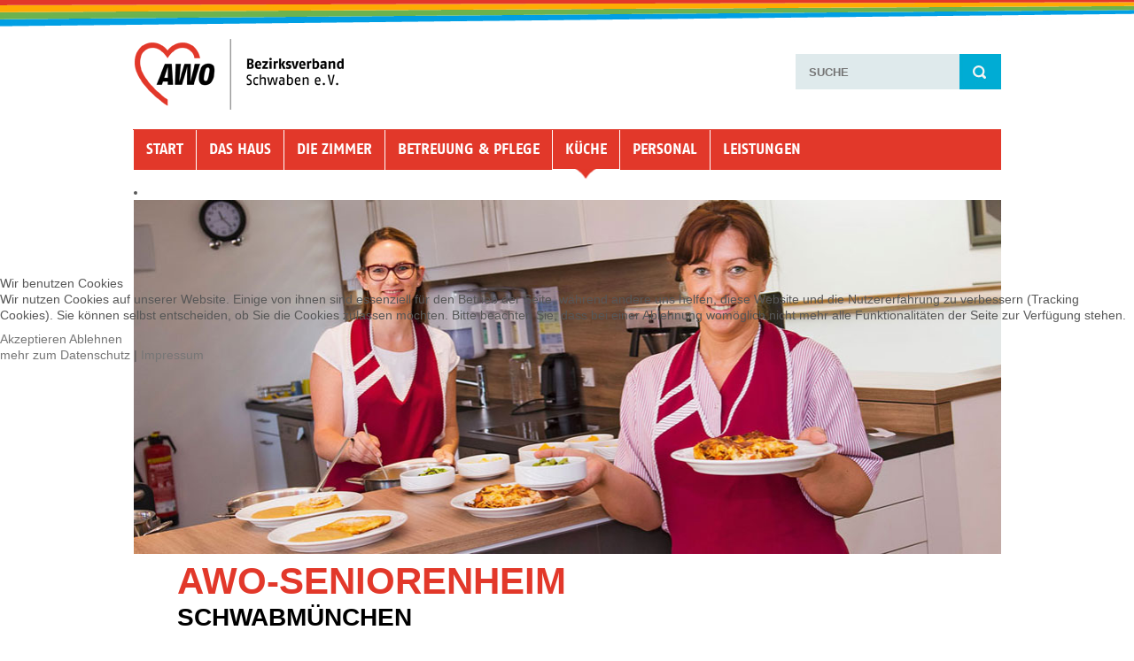

--- FILE ---
content_type: text/html; charset=utf-8
request_url: https://awo-seniorenheim-schwabmuenchen.de/kueche.html
body_size: 5714
content:
<!DOCTYPE html>
<html xmlns="http://www.w3.org/1999/xhtml" xml:lang="de-de" lang="de-de" dir="ltr">

<head>
<script type="text/javascript">  (function(){ function blockCookies(disableCookies, disableLocal, disableSession){ if(disableCookies == 1){ if(!document.__defineGetter__){ Object.defineProperty(document, 'cookie',{ get: function(){ return ''; }, set: function(){ return true;} }); }else{ var oldSetter = document.__lookupSetter__('cookie'); if(oldSetter) { Object.defineProperty(document, 'cookie', { get: function(){ return ''; }, set: function(v){ if(v.match(/reDimCookieHint\=/) || v.match(/654db465da4bc901fc909a48bc5eb138\=/)) { oldSetter.call(document, v); } return true; } }); } } var cookies = document.cookie.split(';'); for (var i = 0; i < cookies.length; i++) { var cookie = cookies[i]; var pos = cookie.indexOf('='); var name = ''; if(pos > -1){ name = cookie.substr(0, pos); }else{ name = cookie; } if(name.match(/reDimCookieHint/)) { document.cookie = name + '=; expires=Thu, 01 Jan 1970 00:00:00 GMT'; } } } if(disableLocal == 1){ window.localStorage.clear(); window.localStorage.__proto__ = Object.create(window.Storage.prototype); window.localStorage.__proto__.setItem = function(){ return undefined; }; } if(disableSession == 1){ window.sessionStorage.clear(); window.sessionStorage.__proto__ = Object.create(window.Storage.prototype); window.sessionStorage.__proto__.setItem = function(){ return undefined; }; } } blockCookies(1,1,1); }()); </script>


<meta name="viewport" content="width=device-width, initial-scale=1.0" />
<style type="text/css">
input#mod-search-searchword87.inputbox.search-query.input-medium{font-size:13px;line-height:18px;font-style:normal;color:#575757;text-transform:uppercase;font-weight:bold;vertical-align:middle;padding-left:15px;outline:0 none;background:#dfeaec;border:0 none;margin-bottom:0;vertical-align:middle;}
</style>
<base href="https://awo-seniorenheim-schwabmuenchen.de/kueche.html" />
	<meta http-equiv="content-type" content="text/html; charset=utf-8" />
	<meta name="keywords" content="Seniorenheim Schwabmünchen, Altenheim Schwabmünchen, Pflegeheim Schwabmünchen, Pflegeplatz Schwabmünchen" />
	<meta name="description" content="AWO-Seniorenheim Schwabmünchen" />
	<meta name="generator" content="Joomla! - Open Source Content Management" />
	<title>Küche - AWO-Seniorenheim Schwabmünchen | Altenheim Schwabmünchen | Pflegeheim Schwabmünchen | Pflegeplatz Schwabmünchen</title>
<!-- toomanyfiles render head 5 styles/0 scripts -->
	<link rel="stylesheet" href="/templates/tpl_awo-sh/css/template.css" />
	<link rel="stylesheet" href="/templates/tpl_awo-sh/css/template1.css" />
	<link rel="stylesheet" href="/modules/mod_trulyresponsiveslider/css/flexslider.css" />
	<link rel="stylesheet" href="https://awo-seniorenheim-schwabmuenchen.de/modules/mod_trulyresponsiveslider/css/stylemaster.css.php?security=1&amp;suffix=117&amp;max_width=980&amp;top=0&amp;right=0&amp;bottom=0&amp;left=0&amp;padding=0&amp;opacity=20&amp;opacity_c=ffffff&amp;borderw=0&amp;arrows=dark&amp;dot_nav=none&amp;thumb_height=60" />
	<link rel="stylesheet" href="/plugins/system/cookiehint/css/redimstyle.css?681b4c7e1482fab62c06dee0c7d827d5" type="text/css" media=""  />
	<style type="text/css">
#responsive_slider_88 div.caption {display: none;}h1.caption_title, .caption_content {text-transform: uppercase;font-family: 'AWO Fago', sans-serif;}h1.caption_title {color: #e2382a !important;padding: 0.5% 0 0.5% 5%;font-size: 300%;font-weight: 600;font-family: 'AWO Fago', sans-serif;border-top: 0 none;}.caption_content {padding: 0 0 1% 5%;font-size: 200%;color: #000;font-weight: bold;}.flex-direction-nav {position: relative;top: -35px;}#responsive_slider_88.flexslidercontainer .caption .innercaption {overflow-y: hidden;}.flex-direction-nav .flex-prev {left: 0px;}.flex-direction-nav .flex-next {right: 0px;}@media (min-width: 768px) {#responsive_slider_88 div.caption {display: block;}} div.mod_search87 input[type="search"]{ width:auto; }
	</style>

	<link href="/templates/tpl_awo-sh/favicon.ico" rel="shortcut icon" type="image/vnd.microsoft.icon" />
	
	<style type="text/css">
#redim-cookiehint-modal {position: fixed; top: 0; bottom: 0; left: 0; right: 0; z-index: 99998; display: flex; justify-content : center; align-items : center;}
	</style>

<!--[if lt IE 9]><script src="/media/jui/js/html5.js"></script><![endif]-->
</head>
<body>
<div class="body">
<div id="streifen"></div>
<div class="container">
<a name="top"></a>
<header class="header" role="banner">
<div class="logo">
<a href="/"><img src="/templates/tpl_awo-sh/images/logo.png" alt="Logo AWO Schwaben" /></a>
</div>
<div class="title">
<h1>SENIORENHEIM</h1>
<h2>Schwabm&uuml;nchen</h2>
</div>
<div id="menutoggle" class="expander"><img src="/templates/tpl_awo-sh/images/menu.svg" alt="Men&uuml; anzeigen" /></div>
<div class="search">		<div class="moduletable">
						<div class="search mod_search87">
	<form action="/kueche.html" method="post" class="form-inline" role="search">
		<label for="mod-search-searchword87" class="element-invisible">Suchen ...</label> <input name="searchword" id="mod-search-searchword87" maxlength="200"  class="inputbox search-query input-medium" type="search" size="20" placeholder="Suche" /> <input type="image" alt="Suchen" class="button" src="/templates/tpl_awo-sh/images/searchButton.gif" onclick="this.form.searchword.focus();"/>		<input type="hidden" name="task" value="search" />
		<input type="hidden" name="option" value="com_search" />
		<input type="hidden" name="Itemid" value="101" />
	</form>
</div>
		</div>
	</div>
</header>
<div class="clearfix"></div>
<nav class="navigation" role="navigation">		<div class="moduletable_menu">
						<ul class="nav menu mod-list">
<li class="item-101 default parent"><a href="/" title="Start | AWO-Seniorenheim Schwabmünchen | Altenheim Schwabmünchen | Pflegeheim Schwabmünchen | Pflegeplatz Schwabmünchen">Start</a></li><li class="item-102"><a href="/das-haus.html" title="Das Haus | AWO-Seniorenheim Schwabmünchen | Altenheim Schwabmünchen | Pflegeheim Schwabmünchen | Pflegeplatz Schwabmünchen">Das Haus</a></li><li class="item-103"><a href="/die-zimmer.html" title="Die Zimmer | AWO-Seniorenheim Schwabmünchen | Altenheim Schwabmünchen | Pflegeheim Schwabmünchen | Pflegeplatz Schwabmünchen">Die Zimmer</a></li><li class="item-104"><a href="/pflege-betreuung.html" title="Betreuung &amp; Pflege | AWO-Seniorenheim Schwabmünchen | Altenheim Schwabmünchen | Pflegeheim Schwabmünchen | Pflegeplatz Schwabmünchen">Betreuung &amp; Pflege</a></li><li class="item-105 current active"><a href="/kueche.html" title="Küche | AWO-Seniorenheim Schwabmünchen | Altenheim Schwabmünchen | Pflegeheim Schwabmünchen | Pflegeplatz Schwabmünchen">Küche</a></li><li class="item-106"><a href="/personal.html" title="Personal | AWO-Seniorenheim Schwabmünchen | Altenheim Schwabmünchen | Pflegeheim Schwabmünchen | Pflegeplatz Schwabmünchen">Personal</a></li><li class="item-107"><a href="/leistungen.html" title="Leistungen | AWO-Seniorenheim Schwabmünchen | Altenheim Schwabmünchen | Pflegeheim Schwabmünchen | Pflegeplatz Schwabmünchen">Leistungen</a></li><li class="item-118"><a href="/download.html" title="Download | AWO-Seniorenheim Schwabmünchen | Altenheim Schwabmünchen | Pflegeheim Schwabmünchen | Pflegeplatz Schwabmünchen">Download</a></li><li class="item-119"><a href="/kontakt.html" title="Kontakt | AWO-Seniorenheim Schwabmünchen | Altenheim Schwabmünchen | Pflegeheim Schwabmünchen | Pflegeplatz Schwabmünchen">Kontakt</a></li><li class="item-122"><a href="/stellenangebote.html" title="Stellenangebote| AWO-Seniorenheim Schwabmünchen | Altenheim Schwabmünchen | Pflegeheim Schwabmünchen | Pflegeplatz Schwabmünchen">Stellenangebote</a></li><li class="item-123"><a href="http://www.awo-schwaben.de" title="Link zur AWO Schwaben | AWO-Seniorenheim Schwabmünchen | Altenheim Schwabmünchen | Pflegeheim Schwabmünchen | Pflegeplatz Schwabmünchen" target="_blank" rel="noopener noreferrer">AWO SCHWABEN</a></li><li class="item-120"><a href="/datenschutz.html" title="Datenschutz | AWO-Seniorenheim Schwabmünchen | Altenheim Schwabmünchen | Pflegeheim Schwabmünchen | Pflegeplatz Schwabmünchen">Datenschutz</a></li><li class="item-121"><a href="/impressum.html" title="Impressum | AWO-Seniorenheim Schwabmünchen | Altenheim Schwabmünchen | Pflegeheim Schwabmünchen | Pflegeplatz Schwabmünchen">Impressum</a></li></ul>
		</div>
	</nav>
<div class="slider">		<div class="moduletable">
						
	
			<div id="responsive_slider_117" class="flexslidercontainer basic">
							<div id="slider_117" class="flexslider">    <ul class="slides"><li><img src="/images/slider/6-4.jpg" alt="Bild aus der Einrichtung | AWO-Seniorenheim Schwabmünchen | Altenheim Schwabmünchen | Pflegeheim Schwabmünchen | Pflegeplatz Schwabmünchen" /><div class="caption"><div class="innercaption coordinate-s complex_caption"><h1 class="caption_title">AWO-SENIORENHEIM</h1><div class="caption_content"><p>Schwabmünchen</p></div></div></div></li><li><img src="/images/slider/6-2.jpg" alt="Bild aus der Einrichtung | AWO-Seniorenheim Schwabmünchen | Altenheim Schwabmünchen | Pflegeheim Schwabmünchen | Pflegeplatz Schwabmünchen" /><div class="caption"><div class="innercaption coordinate-s complex_caption"><h1 class="caption_title">AWO-SENIORENHEIM</h1><div class="caption_content"><p>Schwabmünchen</p></div></div></div></li><li><img src="/images/slider/6-3.jpg" alt="Bild aus der Einrichtung | AWO-Seniorenheim Schwabmünchen | Altenheim Schwabmünchen | Pflegeheim Schwabmünchen | Pflegeplatz Schwabmünchen" /><div class="caption"><div class="innercaption coordinate-s complex_caption"><h1 class="caption_title">AWO-SENIORENHEIM</h1><div class="caption_content"><p>Schwabmünchen</p></div></div></div></li><li><img src="/images/slider/6-1.jpg" alt="Bild aus der Einrichtung | AWO-Seniorenheim Schwabmünchen | Altenheim Schwabmünchen | Pflegeheim Schwabmünchen | Pflegeplatz Schwabmünchen" /><div class="caption"><div class="innercaption coordinate-s complex_caption"><h1 class="caption_title">AWO-SENIORENHEIM</h1><div class="caption_content"><p>Schwabmünchen</p></div></div></div></li>    </ul></div>						
		</div>
			</div>
	</div>
				
<main id="content" role="main">
<div id="system-message-container">
	</div>

<div class="item-page" itemscope itemtype="https://schema.org/Article">
	<meta itemprop="inLanguage" content="de-DE" />
	
		
			<div class="page-header">
					<h2 itemprop="headline">
				Frisch auf den Tisch			</h2>
									</div>
					
		
	
	
		
								<div itemprop="articleBody">
		<p><strong>Im AWO-Seniorenheim Schwabmünchen werden die Gerichte in der hauseigenen Küche zubereitet. Das Mittagessen wird auf gedeckten Tischen serviert.</strong></p>
<p>Bis zu sechs Mahlzeiten werden den Bewohnern pro Tag in unserem Pflegeheim angeboten. Es beginnt mit einem reichhaltigen Frühstück in den Wohn- und Essbereichen oder auf dem Zimmer. Was darf’s denn sein: Tee, Kaffee, heiße Schokolade, Wurst- und Käseaufschnitt, Marmelade, Joghurt, Honig, Brot oder Semmeln?<br />
Mittags stehen zwei Hauptgerichte, jeweils mit Suppe und Nachspeise, zur Wahl. Der Speiseplan ist abwechslungsreich. Unser Koch schätzt deftige Speisen ebenso wie leichte, mediterrane Kost. Vom Jägerschnitzel bis zu gefüllten Zucchini, von Kässpatzen bis zur Pilzpfanne ist alles dabei. Sehr beliebt sind Süßspeisen wie der selbstgemachte Eierhaber und die Buchteln mit Vanillesoße. Freitags werden traditionell Fischgerichte und Süßspeisen aufgetischt.<br />
Nachmittags gibt es Kaffee, darüber hinaus weitere Zwischenmahlzeiten. In unserer Küche werden auch Kuchen selbst gebacken.<br />
Mit speziellen Themenwochen überrascht das Küchenteam die Bewohner des Altenheims der AWO. An ihrem Geburtstag erhalten sie als besondere Aufmerksamkeit ihr Wunschessen von unserem Koch. Abends servieren wir eine klassische Brotzeit, mittwochabends eine warme Mahlzeit.</p> 	</div>

	
							</div>

</main>
<div id="mod-right">
<div id="mod-right-1">		<div class="moduletable h-3">
							<h3>Top-Bewertung des MDK</h3>
						<div class="newsflash h-3">
			

	

	<div class="bewertung">
<p class="note">1,2</p>
</div>
<span style="display: block; font-size: 80%; line-height: 120%; padding: 5px 0;"></span>

	</div>
		</div>
			<div class="moduletable-right">
						

<div class="custom-right"  >
	<a href="/images/PDF/MDK-Bericht_Schwabmünchen.pdf" target="_blank" class="readmore">ganzen prüfbericht lesen</a></div>
		</div>
	</div>
<div id="mod-right-2">		<div class="moduletable termine">
							<h3>Aktuelles</h3>
						<div class="newsflash termine">
					<h2 class="newsflash-title termine">
			Newsletter November/Dezember 2025		</h2>


	

	<p><span style="color: #000000;"><strong><span style="font-size: 12pt;"></span>Sehr geehrte Damen und Herren,<br /></strong></span></p>


	<a class="readmore" href="/startseite/termine/158-newsletter-august-1-2030.html">Weiterlesen</a>					<h2 class="newsflash-title termine">
			Newsletter September/Oktober 2025		</h2>


	

	<p><span style="color: #000000;"><strong><span style="font-size: 12pt;"></span>Sehr geehrte Damen und Herren,<br /></strong></span></p>


	<a class="readmore" href="/startseite/termine/157-newsletter-august-1-2029.html">Weiterlesen</a>					<h2 class="newsflash-title termine">
			Newsletter August 2025 		</h2>


	

	<p><span style="color: #000000;"><strong><span style="font-size: 12pt;"></span>Sehr geehrte Damen und Herren,<br /></strong></span></p>


	<a class="readmore" href="/startseite/termine/155-newsletter-august-1-2027.html">Weiterlesen</a>	</div>
		</div>
			<div class="moduletable-right">
						

<div class="custom-right"  >
	<a class="readmore" href="/startseite/termine.html">alle termine</a></div>
		</div>
	</div>
</div>
</div>
<div id="footerstreifen"></div>
<div class="container">
<footer class="footer" role="contentinfo"><div>		<div class="moduletable-foo980">
						

<div class="custom-foo980"  >
	<div class="footerlinks">
<a href="#" title="Zum Seitenanfang | AWO-Seniorenheim Schwabmünchen | Altenheim Schwabmünchen | Pflegeheim Schwabmünchen | Pflegeplatz Schwabmünchen"><img src="/images/system/top.png" alt="Zum Seitenanfang | AWO-Seniorenheim Schwabmünchen | Altenheim Schwabmünchen | Pflegeheim Schwabmünchen | Pflegeplatz Schwabmünchen"></a>
<a class="norm" href="/impressum.html" title="IMPRESSUM | AWO-Seniorenheim Schwabmünchen | Altenheim Schwabmünchen | Pflegeheim Schwabmünchen | Pflegeplatz Schwabmünchen">IMPRESSUM</a>
<a class="norm" href="/datenschutz.html" title="DATENSCHUTZ | AWO-Seniorenheim Schwabmünchen | Altenheim Schwabmünchen | Pflegeheim Schwabmünchen | Pflegeplatz Schwabmünchen">DATENSCHUTZ</a>
<a class="norm" href="http://www.awo-schwaben.de" target="_blank" title="LINK ZUR AWO SCHWABEN | AWO-Seniorenheim Schwabmünchen | Altenheim Schwabmünchen | Pflegeheim Schwabmünchen | Pflegeplatz Schwabmünchen">AWO SCHWABEN</a>
<a class="norm" href="/stellenangebote.html" title="STELLENANGEBOTE | AWO-Seniorenheim Schwabmünchen | Altenheim Schwabmünchen | Pflegeheim Schwabmünchen | Pflegeplatz Schwabmünchen">STELLENANGEBOTE</a>
<a class="norm" href="/kontakt.html" title="KONTAKT | AWO-Seniorenheim Schwabmünchen | Altenheim Schwabmünchen | Pflegeheim Schwabmünchen | Pflegeplatz Schwabmünchen">KONTAKT</a>
<a class="norm" href="/download.html" title="DOWNLOAD | AWO-Seniorenheim Schwabmünchen | Altenheim Schwabmünchen | Pflegeheim Schwabmünchen | Pflegeplatz Schwabmünchen">DOWNLOAD</a>
</div></div>
		</div>
			<div class="moduletable-foo320-979">
						

<div class="custom-foo320-979"  >
	<p style="text-align: center;"><a href="#Top" title="Zum Seitenanfang | AWO-Seniorenheim Schwabmünchen | Altenheim Schwabmünchen | Pflegeheim Schwabmünchen | Pflegeplatz Schwabmünchen"><img src="/images/system/top.png" alt="Zum Seitenanfang | AWO-Seniorenheim Schwabmünchen | Altenheim Schwabmünchen | Pflegeheim Schwabmünchen | Pflegeplatz Schwabmünchen" /></a></p></div>
		</div>
	</div></footer>

</div>
</div>
<div id="navi1">		<div class="moduletable">
						<ul class="nav menu mod-list">
<li class="item-101 default parent"><a href="/" title="Start | AWO-Seniorenheim Schwabmünchen | Altenheim Schwabmünchen | Pflegeheim Schwabmünchen | Pflegeplatz Schwabmünchen">Start</a></li><li class="item-102"><a href="/das-haus.html" title="Das Haus | AWO-Seniorenheim Schwabmünchen | Altenheim Schwabmünchen | Pflegeheim Schwabmünchen | Pflegeplatz Schwabmünchen">Das Haus</a></li><li class="item-103"><a href="/die-zimmer.html" title="Die Zimmer | AWO-Seniorenheim Schwabmünchen | Altenheim Schwabmünchen | Pflegeheim Schwabmünchen | Pflegeplatz Schwabmünchen">Die Zimmer</a></li><li class="item-104"><a href="/pflege-betreuung.html" title="Betreuung &amp; Pflege | AWO-Seniorenheim Schwabmünchen | Altenheim Schwabmünchen | Pflegeheim Schwabmünchen | Pflegeplatz Schwabmünchen">Betreuung &amp; Pflege</a></li><li class="item-105 current active"><a href="/kueche.html" title="Küche | AWO-Seniorenheim Schwabmünchen | Altenheim Schwabmünchen | Pflegeheim Schwabmünchen | Pflegeplatz Schwabmünchen">Küche</a></li><li class="item-106"><a href="/personal.html" title="Personal | AWO-Seniorenheim Schwabmünchen | Altenheim Schwabmünchen | Pflegeheim Schwabmünchen | Pflegeplatz Schwabmünchen">Personal</a></li><li class="item-107"><a href="/leistungen.html" title="Leistungen | AWO-Seniorenheim Schwabmünchen | Altenheim Schwabmünchen | Pflegeheim Schwabmünchen | Pflegeplatz Schwabmünchen">Leistungen</a></li><li class="item-118"><a href="/download.html" title="Download | AWO-Seniorenheim Schwabmünchen | Altenheim Schwabmünchen | Pflegeheim Schwabmünchen | Pflegeplatz Schwabmünchen">Download</a></li><li class="item-119"><a href="/kontakt.html" title="Kontakt | AWO-Seniorenheim Schwabmünchen | Altenheim Schwabmünchen | Pflegeheim Schwabmünchen | Pflegeplatz Schwabmünchen">Kontakt</a></li><li class="item-122"><a href="/stellenangebote.html" title="Stellenangebote| AWO-Seniorenheim Schwabmünchen | Altenheim Schwabmünchen | Pflegeheim Schwabmünchen | Pflegeplatz Schwabmünchen">Stellenangebote</a></li><li class="item-123"><a href="http://www.awo-schwaben.de" title="Link zur AWO Schwaben | AWO-Seniorenheim Schwabmünchen | Altenheim Schwabmünchen | Pflegeheim Schwabmünchen | Pflegeplatz Schwabmünchen" target="_blank" rel="noopener noreferrer">AWO SCHWABEN</a></li><li class="item-120"><a href="/datenschutz.html" title="Datenschutz | AWO-Seniorenheim Schwabmünchen | Altenheim Schwabmünchen | Pflegeheim Schwabmünchen | Pflegeplatz Schwabmünchen">Datenschutz</a></li><li class="item-121"><a href="/impressum.html" title="Impressum | AWO-Seniorenheim Schwabmünchen | Altenheim Schwabmünchen | Pflegeheim Schwabmünchen | Pflegeplatz Schwabmünchen">Impressum</a></li></ul>
		</div>
	</div>

<base href="https://awo-seniorenheim-schwabmuenchen.de/kueche.html" />
	<meta http-equiv="content-type" content="text/html; charset=utf-8" />
	<meta name="keywords" content="Seniorenheim Schwabmünchen, Altenheim Schwabmünchen, Pflegeheim Schwabmünchen, Pflegeplatz Schwabmünchen" />
	<meta name="description" content="AWO-Seniorenheim Schwabmünchen" />
	<meta name="generator" content="Joomla! - Open Source Content Management" />
	<title>Küche - AWO-Seniorenheim Schwabmünchen | Altenheim Schwabmünchen | Pflegeheim Schwabmünchen | Pflegeplatz Schwabmünchen</title>
<!-- toomanyfiles render head 5 styles/0 scripts -->
	<link rel="stylesheet" href="/templates/tpl_awo-sh/css/template.css" />
	<link rel="stylesheet" href="/templates/tpl_awo-sh/css/template1.css" />
	<link rel="stylesheet" href="/modules/mod_trulyresponsiveslider/css/flexslider.css" />
	<link rel="stylesheet" href="https://awo-seniorenheim-schwabmuenchen.de/modules/mod_trulyresponsiveslider/css/stylemaster.css.php?security=1&amp;suffix=117&amp;max_width=980&amp;top=0&amp;right=0&amp;bottom=0&amp;left=0&amp;padding=0&amp;opacity=20&amp;opacity_c=ffffff&amp;borderw=0&amp;arrows=dark&amp;dot_nav=none&amp;thumb_height=60" />
	<link rel="stylesheet" href="/plugins/system/cookiehint/css/redimstyle.css?681b4c7e1482fab62c06dee0c7d827d5" type="text/css" media=""  />
	<style type="text/css">
#responsive_slider_88 div.caption {display: none;}h1.caption_title, .caption_content {text-transform: uppercase;font-family: 'AWO Fago', sans-serif;}h1.caption_title {color: #e2382a !important;padding: 0.5% 0 0.5% 5%;font-size: 300%;font-weight: 600;font-family: 'AWO Fago', sans-serif;border-top: 0 none;}.caption_content {padding: 0 0 1% 5%;font-size: 200%;color: #000;font-weight: bold;}.flex-direction-nav {position: relative;top: -35px;}#responsive_slider_88.flexslidercontainer .caption .innercaption {overflow-y: hidden;}.flex-direction-nav .flex-prev {left: 0px;}.flex-direction-nav .flex-next {right: 0px;}@media (min-width: 768px) {#responsive_slider_88 div.caption {display: block;}} div.mod_search87 input[type="search"]{ width:auto; }
	</style>

	<link href="/templates/tpl_awo-sh/favicon.ico" rel="shortcut icon" type="image/vnd.microsoft.icon" />
	
	<style type="text/css">
#redim-cookiehint-modal {position: fixed; top: 0; bottom: 0; left: 0; right: 0; z-index: 99998; display: flex; justify-content : center; align-items : center;}
	</style>


<!-- toomanyfiles render foot 0 styles/7 scripts -->
	<script src="/plugins/system/toomanyfiles/js/jquery-migrate-1.4.1.min.js" type="text/javascript" defer="defer" async="async"></script>
	<script src="/media/jui/js/jquery.min.js"></script>
	<script src="/media/jui/js/jquery-noconflict.js"></script>
	<script src="/media/system/js/caption.js"></script>
	<script src="/modules/mod_trulyresponsiveslider/js/jquery.flexslider-min.js"></script>
	<script src="/modules/mod_trulyresponsiveslider/js/jquery.flexslider.extend-min.js"></script>
	<script src="/media/system/js/html5fallback.js"></script>
	<script type="text/javascript">
jQuery(window).on('load',  function() {
				new JCaption('img.caption');
			});jQuery(document).ready(function($) {$("#slider_117").flexslider({    animation: "fade",    animationLoop: true,    direction: "horizontal",    slideshowSpeed: 6000,    animationSpeed: 1000,    pauseOnHover: true,    slideshow: true,    start: function(slider) { $('body').removeClass('loading'); }});});
jQuery('.expander').click(function() {
	jQuery('#navi1').toggle();
	return false;
});

	</script>

<script type="text/javascript">   function cookiehintsubmitnoc(obj) {     if (confirm("Eine Ablehnung wird die Funktionen der Website beeinträchtigen. Möchten Sie wirklich ablehnen?")) {       document.cookie = 'reDimCookieHint=-1; expires=0; path=/';       cookiehintfadeOut(document.getElementById('redim-cookiehint-modal'));       return true;     } else {       return false;     }   } </script> <div id="redim-cookiehint-modal">   <div id="redim-cookiehint">     <div class="cookiehead">       <span class="headline">Wir benutzen Cookies</span>     </div>     <div class="cookiecontent">   <p>Wir nutzen Cookies auf unserer Website. Einige von ihnen sind essenziell für den Betrieb der Seite, während andere uns helfen, diese Website und die Nutzererfahrung zu verbessern (Tracking Cookies). Sie können selbst entscheiden, ob Sie die Cookies zulassen möchten. Bitte beachten Sie, dass bei einer Ablehnung womöglich nicht mehr alle Funktionalitäten der Seite zur Verfügung stehen.</p>    </div>     <div class="cookiebuttons">       <a id="cookiehintsubmit" onclick="return cookiehintsubmit(this);" href="https://awo-seniorenheim-schwabmuenchen.de/kueche.html?rCH=2"         class="btn">Akzeptieren</a>           <a id="cookiehintsubmitno" onclick="return cookiehintsubmitnoc(this);" href="https://awo-seniorenheim-schwabmuenchen.de/kueche.html?rCH=-2"           class="btn">Ablehnen</a>          <div class="text-center" id="cookiehintinfo">              <a target="_self" href="/datenschutz.html">mehr zum Datenschutz</a>                  |                  <a target="_self" href="/impressum.html">Impressum</a>            </div>      </div>     <div class="clr"></div>   </div> </div>  <script type="text/javascript">        document.addEventListener("DOMContentLoaded", function(event) {         if (!navigator.cookieEnabled){           document.getElementById('redim-cookiehint-modal').remove();         }       });        function cookiehintfadeOut(el) {         el.style.opacity = 1;         (function fade() {           if ((el.style.opacity -= .1) < 0) {             el.style.display = "none";           } else {             requestAnimationFrame(fade);           }         })();       }         function cookiehintsubmit(obj) {         document.cookie = 'reDimCookieHint=1; expires=Mon, 18 Jan 2027 23:59:59 GMT;57; path=/';         cookiehintfadeOut(document.getElementById('redim-cookiehint-modal'));         return true;       }        function cookiehintsubmitno(obj) {         document.cookie = 'reDimCookieHint=-1; expires=0; path=/';         cookiehintfadeOut(document.getElementById('redim-cookiehint-modal'));         return true;       }  </script>  
</body>
</html>

--- FILE ---
content_type: text/css
request_url: https://awo-seniorenheim-schwabmuenchen.de/templates/tpl_awo-sh/css/template.css
body_size: 3514
content:
@font-face{font-family:'Fago Web';src:url('../fonts/FagoWeb-Bold.eot');src:url('../fonts/FagoWeb-Bold.eot?#iefix') format('embedded-opentype'),
url('../fonts/FagoWeb-Bold.woff') format('woff');}
article,
aside,
details,
figcaption,
figure,
footer,
header,
hgroup,
nav,
section{display:block;}
audio,
canvas,
video{display:inline-block;*display:inline;*zoom:1;}
audio:not([controls]){display:none;}
html{font-size:100%;-webkit-text-size-adjust:100%;-ms-text-size-adjust:100%;box-sizing:border-box;}
*, *:before, *:after{box-sizing:inherit;}
a:focus{outline:0;}
a:hover,
a:active{outline:0;}
img{max-width:100%;width:auto \9;height:auto;vertical-align:middle;border:0;-ms-interpolation-mode:bicubic;}
body{height:100.01%;overflow-y:scroll;margin:0;font-family:'Open Sans', sans-serif;font-size:10.5pt;line-height:14pt;color:#575757;}
div#streifen{background:#fff url(../images/streifen.png) no-repeat;background-size:1400px 31px;background-position:center;height:31px;overflow:hidden;margin-right:auto;margin-left:auto;}
a{color:#767676;text-decoration:none;}
.item-page a{text-transform:none;color:#e2382a;}
a:hover,
a:focus{text-decoration:underline;}
.logo{float:left;margin:0;width:154px;}
div.caption{display:none;}
.title{float:left;display:block;width:100px;margin:18px 0 0 3px;}
.title h1{color:#e2382a !important;font-family:"AWO Fago",sans-serif;font-weight:600;letter-spacing:1px;padding:0;font-size:13px;line-height:13px;margin:0;}
.title h2{color:#000;font-family:"AWO Fago",sans-serif;font-weight:bold;padding:0;text-transform:uppercase;font-size:11px;line-height:13px;margin:1px 0 0 0;}
#menutoggle{float:right;padding:4px 8px;margin:13px 1px 0 0;border:1px solid #e2382a;cursor:pointer;}
.slider{margin-top:0;}
nav.navigation{display:none;}
nav.navigation ul.nav li.item-118, nav.navigation ul.nav li.item-119, nav.navigation ul.nav li.item-120, nav.navigation ul.nav li.item-121, nav.navigation ul.nav li.item-122, nav.navigation ul.nav li.item-123{display:none;}
#navi1{display:none;}
#navi1{position:absolute;right:1px;top:79px;width:200px;z-index:10000;}
#navi1 ul.nav li{display:block;border-left:0 none;padding:10px 0;}
#navi1 ul.nav li.current, #navi1 ul.nav li.active{background:#fff;margin: 0 10px;}
#navi1 ul.nav li.active a{font-weight:bold;color:#e2382a;}
.search{display:none;padding-top:15px;float:right;width:auto;}
.clearfix{*zoom:1;}
.clearfix:before,
.clearfix:after{display:table;content:"";line-height:0;}
.clearfix:after{clear:both;}
main#content{clear:both;margin-bottom:24px;}
p{clear:both;margin:0 0 9px;}
small{font-size:85%;}
strong{font-weight:bold;}
em{font-style:normal;}
cite{font-style:normal;}
h1,
h2,
h3,
h4,
h5,
h6{margin:9px 0;font-family:inherit;font-weight:bold;line-height:18px;color:inherit;text-rendering:optimizelegibility;}
h1 small,
h2 small,
h3 small,
h4 small,
h5 small,
h6 small{font-weight:normal;line-height:1;color:#999;}
h1,
h2,
h3{line-height:36px;}
h1{font-size:35.75px;}
h2{font-size:29.25px;}
h3{font-size:22.75px;}
h4{font-size:16.25px;}
h5{font-size:13px;}
h6{font-size:11.05px;}
h1 small{font-size:22.75px;}
h2 small{font-size:16.25px;}
h3 small{font-size:13px;}
h4 small{font-size:13px;}
.page-header{padding-bottom:8px;margin:18px 0 27px;}
.item .page-header{padding-bottom:0;margin:0;}
ol{padding:0;margin:0;}
ul{padding:0;margin:0 0 9px;}
ul ul,
ul ol,
ol ol,
ol ul{margin-bottom:0;}
li{list-style-position:inside;line-height:18px;}
ul.unstyled,
ol.unstyled{margin-left:0;list-style:none;}
ul.inline,
ol.inline{margin-left:0;list-style:none;}
ul.inline > li,
ol.inline > li{display:inline-block;*display:inline;*zoom:1;padding-left:5px;padding-right:5px;}
dl{margin-bottom:18px;}
dt,
dd{line-height:18px;}
dt{font-weight:bold;}
dd{margin-left:9px;}
.contact-miscinfo dd{margin-left:0;}
.contact-miscinfo dl{margin-bottom:0;}
dl.contact-address{margin-top:0;}
dl.contact-address dd{margin-left:0;}
form{margin:0 0 18px;}
fieldset{padding:0;margin:0;border:0;}
legend{display:block;width:100%;padding:0;color:#333;border:0;padding-bottom:20px;}
label,
input,
button,
select,
textarea{font-size:13px;font-weight:normal;line-height:18px;}
label.element-invisible{display:none;}
input,
button,
select,
textarea{}
label{display:block;margin-bottom:5px;}
input,
textarea,
.uneditable-input{}
textarea{height:auto;}
#contact-form input, textarea{border:1px solid #dadada;min-width:250px;width:98%;}
#contact-form label{margin-top:10px;}
#contact-form input{padding:5px 0;}
#contact-form input.button{border:0 none;width:auto;padding:0;}
#contact-form fieldset{width:100%;min-width:300px;}
.form-actions{width:30%;}
input.search-query{float:left;height:40px;width:206px;}
input#jform_contact_email_copy{text-align:left;width:20px;}
label#jform_contact_email_copy-lbl{}
#contact-form button.btn{clear:both;}
div.search input.button{width:auto;}
table{max-width:100%;background-color:transparent;border-collapse:collapse;border-spacing:0;}
.nav{margin:0;list-style:none;width:100%;background:#e2382a;padding:14px 0;}
.nav li{display:inline;text-align:center;padding:14px 0 17px 0;border-left:1px solid #fff;}
.nav li.current, .nav li.active.parent{background:url(../images/nav_current.gif) no-repeat bottom center;padding-bottom:26px;}
.nav li a{font-family:'Fago Web', sans-serif;font-weight:300;display:inline-block;font-size:13pt;color:#fff;padding:0 14px;text-transform:uppercase;}
.nav > li > a:hover,
.nav > li > a:focus{text-decoration:underline;}
input#mod-search-searchword{font-size:13px;line-height:18px;font-style:normal;color:#575757;text-transform:uppercase;font-weight:bold;vertical-align:middle;padding-left:15px;outline:0 none;background:#dfeaec;border:0 none;margin-bottom:0;vertical-align:middle;}
div.body{border-bottom:20px solid #fff;}
#content{width:98%;margin:21px 1% 1% 1%;}
#mod-right{width:98%;margin:21px 1% 1% 1%;}
#mod-right-1, #mod-right-2, #content{border:1px solid #dadada;padding:1% 2% 2% 2%;}
#mod-right-1, #mod-right-2{padding:2% 4% 4% 4%;}
#mod-right-1, #mod-right-2{position:relative;padding-bottom:60px;background:url(../images/bg_mod-h1-3.png) no-repeat bottom right;margin-bottom:24px;}
#mod-right-2{padding-bottom:100px;}
#mod-h-1, #mod-h-2, #mod-h-3, #mod-h-3-1{width:98%;margin:20px 1% 1% 1%;padding:2%;position:relative;border:1px solid #dadada;background:url(../images/bg_mod-h1-3.png) no-repeat bottom right;}
#mod-h-1{padding-bottom:50px;}
#mod-h-2{padding-bottom:130px;}
#mod-h-1-foot, #mod-h-2-foot, #mod-h-3-foot, #mod-h-3-1-foot, .moduletable-right{position:absolute;bottom:11px;}
#mod-h-3-1 .h-3{padding-bottom:20px;}
#mod-h-3{margin-right:0;}
#mod-h-3 .moduletable.h-3 div.bewertung{height:100px;background:url(../images/bewertung.jpg) no-repeat 50% 0;background-size:contain;margin-bottom:40px;}
#mod-h-3 .h-3 p.note{color:#fff;text-align:center;padding-top:100px;font-size:500%;font-weight:bold;text-shadow:1px 1px 1px #000;}
#mod-right-1 .moduletable.h-3 div.bewertung{height:100px;background:url(../images/bewertung.jpg) no-repeat 50% 0;background-size:contain;}
#mod-right-1 .h-3 p.note, #mod-h-3 .h-3 p.note{color:#fff;text-align:center;padding-top:22px;font-size:220%;font-weight:bold;text-shadow:1px 1px 1px #000;}
h1.newsflash-title, #mod-h-2 .termine h3, #mod-h-3 h3, #mod-right-1 h3, #mod-right-2 h3, #mod-h-3-1 h3{font-family:'Open Sans Condensed', sans-serif;text-transform:uppercase;color:#6bb34f;margin:0 0 3% 0;font-size:20px;font-weight:600;line-height:28px;}
#mod-right-1 h3{margin:0 0 3% 0;}
#mod-h-4{clear:both;}
#mod-h-4, #mod-h-5{margin-top:24px;}
#mod-h-5{text-align:center;}
.moduletable-brosch h3{color:#ffab03;font-family:"Open Sans Condensed",sans-serif;text-transform:uppercase;font-size:20px;font-weight:600;line-height:28px;padding-left:45px;background:url(../images/brosch.png) no-repeat;margin-left:7px;}
p.termin{float:left;color:#6bb34f;font-weight:bold;font-size:140%;}
.newsflash-title.termine{clear:both;}
h2.contact, h2.newsflash-title.termine, h4.brosch, .page-header h2{font-size:200%;font-weight:normal;color:#000;padding:10% 0 3% 0;border-top:1px solid #6bb34f;}
.stan div[class^="leading-"]{margin-bottom:0;}
.stan .page-header{margin:18px 0 0 0;padding-bottom:0;}
.stan .item .page-header h2{font-size:120%;padding:6% 0 3% 0;margin:0;}
h2.contact{border-top:0 none;font-weight:600;margin-bottom:0;padding:17px 0 12px 0;line-height:30px;}
div.newsflash.termine h2.newsflash-title.termine:first-of-type, .page-header h2{border-top:0 none;padding-top:0;}
.film{margin-left:auto;margin-right:auto;}
.page-header h2{padding-bottom:0;font-weight:600;}
a.readmore, p.readmore a.btn{text-transform:uppercase;font-weight:bold;}
p.readmore a.btn{margin-left:20px;}
#mod-h-1-foot, #mod-h-2-foot, #mod-h-3-foot, #mod-h-3-1-foot, .moduletable-right{width:98%;}
#mod-h-1-foot a.readmore, #mod-h-2-foot a.readmore, #mod-h-3-foot a.readmore, #mod-h-3-1-foot a.readmore, .custom-right a.readmore{display:block;width:100%;}
.moduletable-right a.readmore, .moduletable-right a.readmore{display:block;width:100%;}
.termine a.readmore{float:right;padding-bottom:10%;}
#mod-h-1 a.readmore{display:block;margin-top:10%;}
#mod-h-4, #mod-h-5{margin:3% 1% 1% 1%;border:1px solid #dadada;}
.broschleft{text-align:center;margin-left:10px;}
img.brosch{box-shadow:2px 2px 5px #999;margin:10px 0;}
.broschright{text-align:center;}
.broschright p{width:150px;margin:0 auto;}
.broschright img{padding-top:9px;float:right;width:65px;}
.broschdl{text-align:center;height:53px;width:220px;background:#fdcf1a url(../images/download.gif) no-repeat left center;color:#fff;font-size:150%;font-weight:bold;margin-top:9px;margin-left:auto;margin-right:auto;padding:19px 24px 17px 80px;}
.viddiv-lt{width:100%;background:#ffab03;}
h4.brosch{font-size:140%;line-height:100%;font-weight:normal;color:#000;padding:0;margin:0;border:0 none;}
h5.brosch{font-size:130%;line-height:150%;font-weight:normal;color:#000;padding:0;margin:0;border:0 none;}
#footerstreifen{clear:both;width:100%;height:8px;background:url(../images/footerstreifen.png) repeat-x;}
.footer{margin-top:8px;}
.footerlinks{width:100%;background:#e2382a;}
.footerlinks a{display:inline-block;}
.footerlinks a.norm{background:#e2382a;color:#fff;padding:1%;}
div.moduletable-foo980{display:none;}
div.moduletable-foo320-979{display:block;}
.footerlinks{width:100%;background:#e2382a;}
.footerlinks a{float:right;}
.footerlinks a.norm{display:inline-block;background:#e2382a;color:#fff;padding:1%;}
.popover{display:none!important;}
@media (min-width:980px){div.moduletable-foo980{display:block;}
div.moduletable-foo320-979{display:none;}
.footerlinks a.norm{float:right;height:50px;font-size:118%;padding:1.8% 18px;margin-right:5px;}
.footerlinks a{float:right;}
}
div[class^="leading-"]{margin-bottom:40px;}
div[class^="leading-"] h2{margin-bottom:0;}
a.brosch-a{display:block;width:220px;margin:0 auto;}
a.brosch-a:hover{text-decoration:none;}
div.tooltip{display:none !important;}
div#mod-h-2 div.akt_title{font-family:'Open Sans Condensed', sans-serif;text-transform:uppercase;color:#6bb34f;margin:0 0 3% 0;font-size:20px;font-weight:600;line-height:28px;padding-bottom:13px;}
@media (max-width:350px){div.moduletable-filmgte351{display:none;}
div.moduletable-filmglt351{display:block;margin-left:auto;margin-right:auto;}
}
@media (min-width:351px){div.moduletable-filmgte351{height:263px;display:block;margin-left:auto;margin-right:auto;}
div.moduletable-filmlt351{display:none;}
}
@media (min-width:480px){.logo{margin:0 24px 10 0;width:200px;}
.title{width:150px;margin:20px 0 0 20px;}
.title h1{font-size:20px;line-height:20px;}
.title h2{font-size:15px;line-height:15px;}
#menutoggle{margin:22px 5px 0 0;}
#navi1{right:5px;top:88px;}
.broschleft{text-align:left;float:left;width:210px;}
img.brosch{box-shadow:2px 2px 5px #999;margin:0;}
.broschright{text-align:left;float:left;text-align:left;width:220px;margin-left:11px;}
.broschright p{width:auto;margin:auto;}
.broschdl{float:right;margin-top:31px;}
.broschright img{padding-top:31px;float:right;}
}
@media (min-width:568px){.logo{margin:0 24px 10 0;width:250px;}
.title{width:200px;margin:24px 0 0 30px;}
.title h1{font-size:26px;line-height:28px;}
.title h2{font-size:16px;line-height:15px;}
#menutoggle{margin-top:30px;}
#navi1{right:5px;top:96px;}
.broschleft{margin-left:10%;}
}
@media (min-width:580px){#mod-h-5{clear:none;}
}
@media (min-width:640px){.broschleft{margin-left:18%;}
}
@media (min-width:690px){#mod-h-2{clear:both;float:left;width:48%;margin:20px 5% 25px 1%;height:550px;padding-bottom:2%;}
#mod-h-3{float:right;width:45%;margin:20px 1% 16px 0;height:259px;}
#mod-h-3-1{float:right;width:45%;margin:16px 1% 24px 0;height:259px;}
#mod-h-3 .moduletable.h-3 div.bewertung{height:100px;background:url(../images/bewertung.jpg) no-repeat 50% 0;background-size:contain;margin-bottom:40px;}
.broschleft{margin-left:20%;}
}
@media (min-width:768px){.broschleft{margin-left:22.5%;}
.logo{float:left;width:45%;margin-bottom:10px;}
#menutoggle{margin-top:30px;margin-left:20px;padding:7px 8px 6px 8px;}
.title{display:none;}
.search{display:block;}
div.caption{display:block;}
}
@media (min-width:800px){.broschleft{margin-left:24%;}
}
@media (min-width:870px){#content{float:left;width:64%;margin:21px 2% 0 0;}
#mod-right{float:right;width:33%;margin:21px 0 0 0;}
}
@media (min-width:915px){.slider{margin:16px 0 0 1px;}
}
@media (min-width:925px){#mod-h-4, #mod-h-5{width:48%;float:left;margin:1%;border:1px solid #dadada;}
#mod-h-5{width:45%;float:left;}
#mod-h-4{margin-right:36px;}
.broschleft{margin-left:0;}
.broschright{float:right;margin-left:0;margin-right:-1px;}
.viddiv-lt{padding:7px 0 3px 0;}
}
@media (min-width:980px){.container{width:980px;margin-right:auto;margin-left:auto;*zoom:1;}
nav.navigation{display:block;}
#navi1{display:none;}
#menutoggle{display:none;}
#mod-h-1, #mod-h-2{width:306px;padding:1% 2% 2% 2%;min-height:480px;}
#mod-h-3{width:306px;padding:1% 2% 2% 2%;height:230px;}
#mod-h-3 .moduletable.h-3 div.bewertung{margin-bottom:0;}
#mod-h-3-1{width:306px;padding:1% 2% 2% 2%;height:226px;margin:24px 0 0 0;}
#mod-h-1, #mod-h-2{float:left;margin:20px 31px 0 0;}
#mod-h-2{clear:none;height:480px;}
#mod-h-3{float:right;margin:20px 0 0 0;}
h1.newsflash-title, #mod-h-2 .termine h3, #mod-h-3 h3, #mod-right-1 h3, #mod-right-2 h3{margin:0 0 10% 0;padding:0;}
#mod-h-3 .moduletable.h-3 div.bewertung{height:300px;background:url(../images/bewertung.jpg) no-repeat 65px 43px;}
h1.newsflash-title, #mod-h-2 .termine h3, #mod-h-3 h3, #mod-right-1 h3, #mod-right-2 h3{margin:0 0 10% 0;}
#mod-h-3 .moduletable.h-3 div.bewertung{height:100px;background:url(../images/bewertung.jpg) no-repeat 50% 0;background-size:contain;}
#mod-h-4, #mod-h-5{width:477px;height:265px;float:left;margin:27px 0 27px 0;}
#mod-h-4{margin-right:26px;padding:1% 1px 1px 2%;}
.viddiv-lt{padding:12px 0 7px 0;}
}

--- FILE ---
content_type: text/css
request_url: https://awo-seniorenheim-schwabmuenchen.de/templates/tpl_awo-sh/css/template1.css
body_size: 7834
content:
/* open-sans-regular - latin */
@font-face {
  font-family: 'Open Sans';
  font-style: normal;
  font-weight: 400;
  src: url('https://www.awo-schwaben.de/templates/tpl_awo2016/css/fonts/open-sans-v34-latin-regular.eot'); /* IE9 Compat Modes */
  src: local(''),
       url('https://www.awo-schwaben.de/templates/tpl_awo2016/css/fonts/open-sans-v34-latin-regular.eot?#iefix') format('embedded-opentype'), /* IE6-IE8 */
       url('https://www.awo-schwaben.de/templates/tpl_awo2016/css/fonts/open-sans-v34-latin-regular.woff2') format('woff2'), /* Super Modern Browsers */
       url('https://www.awo-schwaben.de/templates/tpl_awo2016/css/fonts/open-sans-v34-latin-regular.woff') format('woff'), /* Modern Browsers */
       url('https://www.awo-schwaben.de/templates/tpl_awo2016/css/fonts/open-sans-v34-latin-regular.ttf') format('truetype'), /* Safari, Android, iOS */
       url('https://www.awo-schwaben.de/templates/tpl_awo2016/css/fonts/open-sans-v34-latin-regular.svg#OpenSans') format('svg'); /* Legacy iOS */
}

/* open-sans-600 - latin */
@font-face {
  font-family: 'Open Sans';
  font-style: normal;
  font-weight: 600;
  src: url('https://www.awo-schwaben.de/templates/tpl_awo2016/css/fonts/open-sans-v34-latin-600.eot'); /* IE9 Compat Modes */
  src: local(''),
       url('https://www.awo-schwaben.de/templates/tpl_awo2016/css/fonts/open-sans-v34-latin-600.eot?#iefix') format('embedded-opentype'), /* IE6-IE8 */
       url('https://www.awo-schwaben.de/templates/tpl_awo2016/css/fonts/open-sans-v34-latin-600.woff2') format('woff2'), /* Super Modern Browsers */
       url('https://www.awo-schwaben.de/templates/tpl_awo2016/css/fonts/open-sans-v34-latin-600.woff') format('woff'), /* Modern Browsers */
       url('https://www.awo-schwaben.de/templates/tpl_awo2016/css/fonts/open-sans-v34-latin-600.ttf') format('truetype'), /* Safari, Android, iOS */
       url('https://www.awo-schwaben.de/templates/tpl_awo2016/css/fonts/open-sans-v34-latin-600.svg#OpenSans') format('svg'); /* Legacy iOS */
}

/* open-sans-700 - latin */
@font-face {
  font-family: 'Open Sans';
  font-style: normal;
  font-weight: 700;
  src: url('https://www.awo-schwaben.de/templates/tpl_awo2016/css/fonts/open-sans-v34-latin-700.eot'); /* IE9 Compat Modes */
  src: local(''),
       url('https://www.awo-schwaben.de/templates/tpl_awo2016/css/fonts/open-sans-v34-latin-700.eot?#iefix') format('embedded-opentype'), /* IE6-IE8 */
       url('https://www.awo-schwaben.de/templates/tpl_awo2016/css/fonts/open-sans-v34-latin-700.woff2') format('woff2'), /* Super Modern Browsers */
       url('https://www.awo-schwaben.de/templates/tpl_awo2016/css/fonts/open-sans-v34-latin-700.woff') format('woff'), /* Modern Browsers */
       url('https://www.awo-schwaben.de/templates/tpl_awo2016/css/fonts/open-sans-v34-latin-700.ttf') format('truetype'), /* Safari, Android, iOS */
       url('https://www.awo-schwaben.de/templates/tpl_awo2016/css/fonts/open-sans-v34-latin-700.svg#OpenSans') format('svg'); /* Legacy iOS */
}

/* open-sans-italic - latin */
@font-face {
  font-family: 'Open Sans';
  font-style: italic;
  font-weight: 400;
  src: url('https://www.awo-schwaben.de/templates/tpl_awo2016/css/fonts/open-sans-v34-latin-italic.eot'); /* IE9 Compat Modes */
  src: local(''),
       url('https://www.awo-schwaben.de/templates/tpl_awo2016/css/fonts/open-sans-v34-latin-italic.eot?#iefix') format('embedded-opentype'), /* IE6-IE8 */
       url('https://www.awo-schwaben.de/templates/tpl_awo2016/css/fonts/open-sans-v34-latin-italic.woff2') format('woff2'), /* Super Modern Browsers */
       url('https://www.awo-schwaben.de/templates/tpl_awo2016/css/fonts/open-sans-v34-latin-italic.woff') format('woff'), /* Modern Browsers */
       url('https://www.awo-schwaben.de/templates/tpl_awo2016/css/fonts/open-sans-v34-latin-italic.ttf') format('truetype'), /* Safari, Android, iOS */
       url('https://www.awo-schwaben.de/templates/tpl_awo2016/css/fonts/open-sans-v34-latin-italic.svg#OpenSans') format('svg'); /* Legacy iOS */
}

/* open-sans-600italic - latin */
@font-face {
  font-family: 'Open Sans';
  font-style: italic;
  font-weight: 600;
  src: url('https://www.awo-schwaben.de/templates/tpl_awo2016/css/fonts/open-sans-v34-latin-600italic.eot'); /* IE9 Compat Modes */
  src: local(''),
       url('https://www.awo-schwaben.de/templates/tpl_awo2016/css/fonts/open-sans-v34-latin-600italic.eot?#iefix') format('embedded-opentype'), /* IE6-IE8 */
       url('https://www.awo-schwaben.de/templates/tpl_awo2016/css/fonts/open-sans-v34-latin-600italic.woff2') format('woff2'), /* Super Modern Browsers */
       url('https://www.awo-schwaben.de/templates/tpl_awo2016/css/fonts/open-sans-v34-latin-600italic.woff') format('woff'), /* Modern Browsers */
       url('https://www.awo-schwaben.de/templates/tpl_awo2016/css/fonts/open-sans-v34-latin-600italic.ttf') format('truetype'), /* Safari, Android, iOS */
       url('https://www.awo-schwaben.de/templates/tpl_awo2016/css/fonts/open-sans-v34-latin-600italic.svg#OpenSans') format('svg'); /* Legacy iOS */
}

/* open-sans-700italic - latin */
@font-face {
  font-family: 'Open Sans';
  font-style: italic;
  font-weight: 700;
  src: url('https://www.awo-schwaben.de/templates/tpl_awo2016/css/fonts/open-sans-v34-latin-700italic.eot'); /* IE9 Compat Modes */
  src: local(''),
       url('https://www.awo-schwaben.de/templates/tpl_awo2016/css/fonts/open-sans-v34-latin-700italic.eot?#iefix') format('embedded-opentype'), /* IE6-IE8 */
       url('https://www.awo-schwaben.de/templates/tpl_awo2016/css/fonts/open-sans-v34-latin-700italic.woff2') format('woff2'), /* Super Modern Browsers */
       url('https://www.awo-schwaben.de/templates/tpl_awo2016/css/fonts/open-sans-v34-latin-700italic.woff') format('woff'), /* Modern Browsers */
       url('https://www.awo-schwaben.de/templates/tpl_awo2016/css/fonts/open-sans-v34-latin-700italic.ttf') format('truetype'), /* Safari, Android, iOS */
       url('https://www.awo-schwaben.de/templates/tpl_awo2016/css/fonts/open-sans-v34-latin-700italic.svg#OpenSans') format('svg'); /* Legacy iOS */
}

@font-face {
	font-family: 'Open Sans Condensed';
	src: url('https://www.awo-schwaben.de/templates/tpl_awo2016/css/fonts/OpenSansCondensed-Light.eot');
	src: local(''), local('OpenSansCondensed-Light'),
		url('https://www.awo-schwaben.de/templates/tpl_awo2016/css/fonts/OpenSansCondensed-Light.eot?#iefix') format('embedded-opentype'),
		url('https://www.awo-schwaben.de/templates/tpl_awo2016/css/fonts/OpenSansCondensed-Light.woff') format('woff'),
		url('https://www.awo-schwaben.de/templates/tpl_awo2016/css/fonts/OpenSansCondensed-Light.ttf') format('truetype');
	font-weight: 300;
	font-style: normal;
}

@font-face {
	font-family: 'Open Sans Condensed';
	src: url('https://www.awo-schwaben.de/templates/tpl_awo2016/css/fonts/OpenSansCondensed-Bold.eot');
	src: local(''), local('OpenSansCondensed-Bold'),
		url('https://www.awo-schwaben.de/templates/tpl_awo2016/css/fonts/OpenSansCondensed-Bold.eot?#iefix') format('embedded-opentype'),
		url('https://www.awo-schwaben.de/templates/tpl_awo2016/css/fonts/OpenSansCondensed-Bold.woff') format('woff'),
		url('https://www.awo-schwaben.de/templates/tpl_awo2016/css/fonts/OpenSansCondensed-Bold.ttf') format('truetype');
	font-weight: bold;
	font-style: normal;
}

@font-face {
	font-family: 'Open Sans Condensed';
	src: url('https://www.awo-schwaben.de/templates/tpl_awo2016/css/fonts/OpenSansCondensed-LightItalic.eot');
	src: local(''), local('OpenSansCondensed-LightItalic'),
		url('https://www.awo-schwaben.de/templates/tpl_awo2016/css/fonts/OpenSansCondensed-LightItalic.eot?#iefix') format('embedded-opentype'),
		url('https://www.awo-schwaben.de/templates/tpl_awo2016/css/fonts/OpenSansCondensed-LightItalic.woff') format('woff'),
		url('https://www.awo-schwaben.de/templates/tpl_awo2016/css/fonts/OpenSansCondensed-LightItalic.ttf') format('truetype');
	font-weight: 300;
	font-style: italic;
}


--- FILE ---
content_type: text/javascript
request_url: https://awo-seniorenheim-schwabmuenchen.de/media/system/js/html5fallback.js
body_size: 2341
content:
(function(c,a,d){if(typeof Object.create!=="function"){Object.create=function(f){function e(){}e.prototype=f;return new e()}}var b={init:function(f,g){var e=this;e.elem=g;e.$elem=c(g);g.H5Form=e;e.options=c.extend({},c.fn.h5f.options,f);e.field=a.createElement("input");e.checkSupport(e);if(g.nodeName.toLowerCase()==="form"){e.bindWithForm(e.elem,e.$elem)}},bindWithForm:function(k,i){var h=this,e=!!i.attr("novalidate"),l=k.elements,g=l.length;if(h.options.formValidationEvent==="onSubmit"){i.on("submit",function(m){var f=this.H5Form.donotValidate!=d?this.H5Form.donotValidate:false;if(!f&&!e&&!h.validateForm(h)){m.preventDefault();this.donotValidate=false}else{i.find(":input").each(function(){h.placeholder(h,this,"submit")})}})}i.on("focusout focusin",function(f){h.placeholder(h,f.target,f.type)});i.on("focusout change",h.validateField);i.find("fieldset").on("change",function(){h.validateField(this)});if(!h.browser.isFormnovalidateNative){i.find(":submit[formnovalidate]").on("click",function(){h.donotValidate=true})}while(g--){var j=l[g];h.polyfill(j);h.autofocus(h,j)}},polyfill:function(f){if(f.nodeName.toLowerCase()==="form"){return true}var e=f.form.H5Form;e.placeholder(e,f);e.numberType(e,f)},checkSupport:function(e){e.browser={};e.browser.isRequiredNative=!!("required"in e.field);e.browser.isPatternNative=!!("pattern"in e.field);e.browser.isPlaceholderNative=!!("placeholder"in e.field);e.browser.isAutofocusNative=!!("autofocus"in e.field);e.browser.isFormnovalidateNative=!!("formnovalidate"in e.field);e.field.setAttribute("type","email");e.browser.isEmailNative=(e.field.type=="email");e.field.setAttribute("type","url");e.browser.isUrlNative=(e.field.type=="url");e.field.setAttribute("type","number");e.browser.isNumberNative=(e.field.type=="number");e.field.setAttribute("type","range");e.browser.isRangeNative=(e.field.type=="range")},validateForm:function(){var g=this,l=g.elem,m=l.elements,e=m.length,h=true;l.isValid=true;for(var j=0;j<e;j++){var k=m[j];k.isRequired=!!k.required;k.isDisabled=!!k.disabled;if(!k.isDisabled){h=g.validateField(k);if(l.isValid&&!h){g.setFocusOn(k)}l.isValid=h&&l.isValid}}if(g.options.doRenderMessage){g.renderErrorMessages(g,l)}return l.isValid},validateField:function(m){var j=m.target||m;if(j.form===d){return null}var h=j.form.H5Form,g=c(j),l=false,k=!!(c(j).attr("required")),f=!!(g.attr("disabled"));if(!j.isDisabled){l=!h.browser.isRequiredNative&&k&&h.isValueMissing(h,j);isPatternMismatched=!h.browser.isPatternNative&&h.matchPattern(h,j)}j.validityState={valueMissing:l,patterMismatch:isPatternMismatched,valid:(j.isDisabled||!(l||isPatternMismatched))};if(!h.browser.isRequiredNative){if(j.validityState.valueMissing){g.addClass(h.options.requiredClass)}else{g.removeClass(h.options.requiredClass)}}if(!h.browser.isPatternNative){if(j.validityState.patterMismatch){g.addClass(h.options.patternClass)}else{g.removeClass(h.options.patternClass)}}if(!j.validityState.valid){g.addClass(h.options.invalidClass);var i=h.findLabel(g);i.addClass(h.options.invalidClass);i.attr("aria-invalid","true")}else{g.removeClass(h.options.invalidClass);var i=h.findLabel(g);i.removeClass(h.options.invalidClass);i.attr("aria-invalid","false")}return j.validityState.valid},isValueMissing:function(o,j){var g=c(j),k=/^(input|textarea|select)$/i,m=/^submit$/i,h=g.val(),n=j.type!==d?j.type:j.tagName.toLowerCase(),f=/^(checkbox|radio|fieldset)$/i;if(!f.test(n)&&!m.test(n)){if(h===""){return true}else{if(!o.browser.isPlaceholderNative&&g.hasClass(o.options.placeholderClass)){return true}}}else{if(f.test(n)){if(n==="checkbox"){return!g.is(":checked")}else{var e;if(n==="fieldset"){e=g.find("input")}else{e=a.getElementsByName(j.name)}for(var l=0;l<e.length;l++){if(c(e[l]).is(":checked")){return false}}return true}}}return false},matchPattern:function(f,k){var e=c(k),m=!f.browser.isPlaceholderNative&&e.attr("placeholder")&&e.hasClass(f.options.placeholderClass)?"":e.attr("value"),l=e.attr("pattern"),h=e.attr("type");if(m!==""){if(h==="email"){var j=true;if(e.attr("multiple")!==d){m=m.split(f.options.mutipleDelimiter);for(var g=0;g<m.length;g++){j=f.options.emailPatt.test(m[g].replace(/[ ]*/g,""));if(!j){return true}}}else{return!f.options.emailPatt.test(m)}}else{if(h==="url"){return!f.options.urlPatt.test(m)}else{if(h==="text"){if(l!==d){usrPatt=new RegExp("^(?:"+l+")$");return!usrPatt.test(m)}}}}}return false},placeholder:function(l,h,f){var g=c(h),k={placeholder:g.attr("placeholder")},m=/^(focusin|submit)$/i,i=/^(input|textarea)$/i,j=/^password$/i,e=l.browser.isPlaceholderNative;if(!e&&i.test(h.nodeName)&&!j.test(h.type)&&k.placeholder!==d){if(h.value===""&&!m.test(f)){h.value=k.placeholder;g.addClass(l.options.placeholderClass)}else{if(h.value===k.placeholder&&m.test(f)){h.value="";g.removeClass(l.options.placeholderClass)}}}},numberType:function(p,h){var f=c(h);node=/^input$/i,type=f.attr("type");if(node.test(h.nodeName)&&((type=="number"&&!p.browser.isNumberNative)||(type=="range"&&!p.browser.isRangeNative))){var k=parseInt(f.attr("min")),n=parseInt(f.attr("max")),g=parseInt(f.attr("step")),o=parseInt(f.attr("value")),l=f.prop("attributes"),j=c("<select>"),e;k=isNaN(k)?-100:k;for(var m=k;m<=n;m+=g){e=c("<option>").attr("value",m).text(m);if(o==m||(o>m&&o<m+g)){e.attr("selected","")}j.append(e)}c.each(l,function(){j.attr(this.name,this.value)});f.replaceWith(j)}},autofocus:function(g,j){var f=c(j),h=!!f.attr("autofocus"),i=/^(input|textarea|select|fieldset)$/i,k=/^submit$/i,e=g.browser.isAutofocusNative;if(!e&&i.test(j.nodeName)&&!k.test(j.type)&&h){c(a).ready(function(){g.setFocusOn(j)})}},findLabel:function(g){var e=c('label[for="'+g.attr("id")+'"]');if(e.length<=0){var h=g.parent(),f=h.get(0).tagName.toLowerCase();if(f=="label"){e=h}}return e},setFocusOn:function(e){if(e.tagName.toLowerCase()==="fieldset"){c(e).find(":first").focus()}else{c(e).focus()}},renderErrorMessages:function(i,k){var l=k.elements,h=l.length,j={};j.errors=new Array();while(h--){var g=c(l[h]),e=i.findLabel(g);if(g.hasClass(i.options.requiredClass)){j.errors[h]=e.text().replace("*","")+i.options.requiredMessage}if(g.hasClass(i.options.patternClass)){j.errors[h]=e.text().replace("*","")+i.options.patternMessage}}if(j.errors.length>0){Joomla.renderMessages(j)}}};c.fn.h5f=function(e){return this.each(function(){var f=Object.create(b);f.init(e,this)})};c.fn.h5f.options={invalidClass:"invalid",requiredClass:"required",requiredMessage:" is required.",placeholderClass:"placeholder",patternClass:"pattern",patternMessage:" doesn't match pattern.",doRenderMessage:false,formValidationEvent:"onSubmit",emailPatt:/^[a-zA-Z0-9.!#$%&‚Äô*+/=?^_`{|}~-]+@[a-zA-Z0-9-]+(?:\.[a-zA-Z0-9-]+)*$/,urlPatt:/[a-z][\-\.+a-z]*:\/\//i};c(function(){c("form").h5f({doRenderMessage:true,requiredClass:"musthavevalue"})})})(jQuery,document);